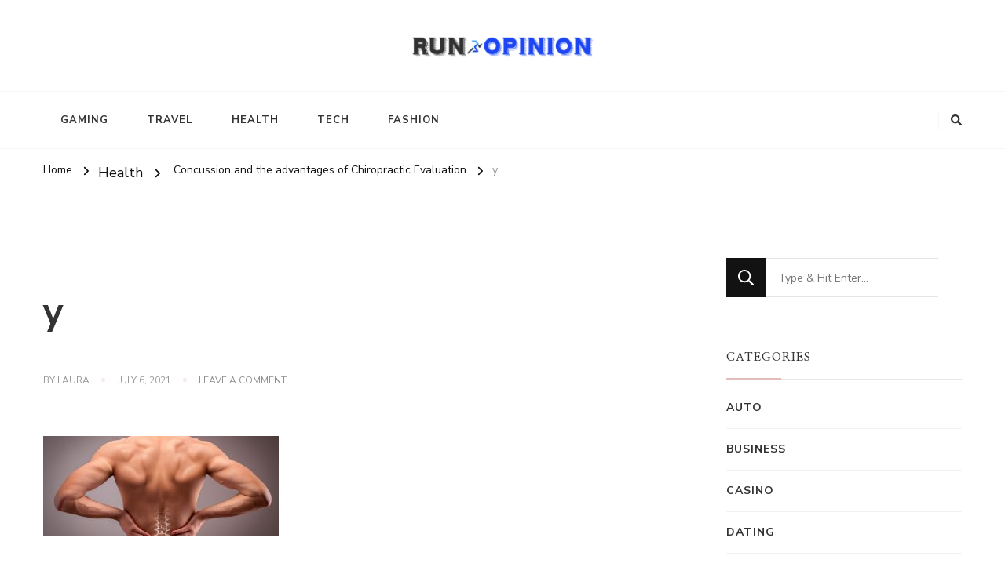

--- FILE ---
content_type: text/html; charset=UTF-8
request_url: https://www.runopinion.com/concussion-and-the-advantages-of-chiropractic-evaluation/y-12/
body_size: 12709
content:
    <!DOCTYPE html>
    <html lang="en-US">
    <head itemscope itemtype="http://schema.org/WebSite">
	    <meta charset="UTF-8">
    <meta name="viewport" content="width=device-width, initial-scale=1">
    <link rel="profile" href="http://gmpg.org/xfn/11">
    <title>y &#8211; Run Opinion</title>
<meta name='robots' content='max-image-preview:large' />
<link rel='dns-prefetch' href='//fonts.googleapis.com' />
<link rel="alternate" type="application/rss+xml" title="Run Opinion &raquo; Feed" href="https://www.runopinion.com/feed/" />
<link rel="alternate" type="application/rss+xml" title="Run Opinion &raquo; Comments Feed" href="https://www.runopinion.com/comments/feed/" />
<link rel="alternate" type="application/rss+xml" title="Run Opinion &raquo; y Comments Feed" href="https://www.runopinion.com/concussion-and-the-advantages-of-chiropractic-evaluation/y-12/feed/" />
<link rel="alternate" title="oEmbed (JSON)" type="application/json+oembed" href="https://www.runopinion.com/wp-json/oembed/1.0/embed?url=https%3A%2F%2Fwww.runopinion.com%2Fconcussion-and-the-advantages-of-chiropractic-evaluation%2Fy-12%2F" />
<link rel="alternate" title="oEmbed (XML)" type="text/xml+oembed" href="https://www.runopinion.com/wp-json/oembed/1.0/embed?url=https%3A%2F%2Fwww.runopinion.com%2Fconcussion-and-the-advantages-of-chiropractic-evaluation%2Fy-12%2F&#038;format=xml" />
<style id='wp-img-auto-sizes-contain-inline-css' type='text/css'>
img:is([sizes=auto i],[sizes^="auto," i]){contain-intrinsic-size:3000px 1500px}
/*# sourceURL=wp-img-auto-sizes-contain-inline-css */
</style>
<style id='wp-emoji-styles-inline-css' type='text/css'>

	img.wp-smiley, img.emoji {
		display: inline !important;
		border: none !important;
		box-shadow: none !important;
		height: 1em !important;
		width: 1em !important;
		margin: 0 0.07em !important;
		vertical-align: -0.1em !important;
		background: none !important;
		padding: 0 !important;
	}
/*# sourceURL=wp-emoji-styles-inline-css */
</style>
<style id='wp-block-library-inline-css' type='text/css'>
:root{--wp-block-synced-color:#7a00df;--wp-block-synced-color--rgb:122,0,223;--wp-bound-block-color:var(--wp-block-synced-color);--wp-editor-canvas-background:#ddd;--wp-admin-theme-color:#007cba;--wp-admin-theme-color--rgb:0,124,186;--wp-admin-theme-color-darker-10:#006ba1;--wp-admin-theme-color-darker-10--rgb:0,107,160.5;--wp-admin-theme-color-darker-20:#005a87;--wp-admin-theme-color-darker-20--rgb:0,90,135;--wp-admin-border-width-focus:2px}@media (min-resolution:192dpi){:root{--wp-admin-border-width-focus:1.5px}}.wp-element-button{cursor:pointer}:root .has-very-light-gray-background-color{background-color:#eee}:root .has-very-dark-gray-background-color{background-color:#313131}:root .has-very-light-gray-color{color:#eee}:root .has-very-dark-gray-color{color:#313131}:root .has-vivid-green-cyan-to-vivid-cyan-blue-gradient-background{background:linear-gradient(135deg,#00d084,#0693e3)}:root .has-purple-crush-gradient-background{background:linear-gradient(135deg,#34e2e4,#4721fb 50%,#ab1dfe)}:root .has-hazy-dawn-gradient-background{background:linear-gradient(135deg,#faaca8,#dad0ec)}:root .has-subdued-olive-gradient-background{background:linear-gradient(135deg,#fafae1,#67a671)}:root .has-atomic-cream-gradient-background{background:linear-gradient(135deg,#fdd79a,#004a59)}:root .has-nightshade-gradient-background{background:linear-gradient(135deg,#330968,#31cdcf)}:root .has-midnight-gradient-background{background:linear-gradient(135deg,#020381,#2874fc)}:root{--wp--preset--font-size--normal:16px;--wp--preset--font-size--huge:42px}.has-regular-font-size{font-size:1em}.has-larger-font-size{font-size:2.625em}.has-normal-font-size{font-size:var(--wp--preset--font-size--normal)}.has-huge-font-size{font-size:var(--wp--preset--font-size--huge)}.has-text-align-center{text-align:center}.has-text-align-left{text-align:left}.has-text-align-right{text-align:right}.has-fit-text{white-space:nowrap!important}#end-resizable-editor-section{display:none}.aligncenter{clear:both}.items-justified-left{justify-content:flex-start}.items-justified-center{justify-content:center}.items-justified-right{justify-content:flex-end}.items-justified-space-between{justify-content:space-between}.screen-reader-text{border:0;clip-path:inset(50%);height:1px;margin:-1px;overflow:hidden;padding:0;position:absolute;width:1px;word-wrap:normal!important}.screen-reader-text:focus{background-color:#ddd;clip-path:none;color:#444;display:block;font-size:1em;height:auto;left:5px;line-height:normal;padding:15px 23px 14px;text-decoration:none;top:5px;width:auto;z-index:100000}html :where(.has-border-color){border-style:solid}html :where([style*=border-top-color]){border-top-style:solid}html :where([style*=border-right-color]){border-right-style:solid}html :where([style*=border-bottom-color]){border-bottom-style:solid}html :where([style*=border-left-color]){border-left-style:solid}html :where([style*=border-width]){border-style:solid}html :where([style*=border-top-width]){border-top-style:solid}html :where([style*=border-right-width]){border-right-style:solid}html :where([style*=border-bottom-width]){border-bottom-style:solid}html :where([style*=border-left-width]){border-left-style:solid}html :where(img[class*=wp-image-]){height:auto;max-width:100%}:where(figure){margin:0 0 1em}html :where(.is-position-sticky){--wp-admin--admin-bar--position-offset:var(--wp-admin--admin-bar--height,0px)}@media screen and (max-width:600px){html :where(.is-position-sticky){--wp-admin--admin-bar--position-offset:0px}}

/*# sourceURL=wp-block-library-inline-css */
</style><style id='global-styles-inline-css' type='text/css'>
:root{--wp--preset--aspect-ratio--square: 1;--wp--preset--aspect-ratio--4-3: 4/3;--wp--preset--aspect-ratio--3-4: 3/4;--wp--preset--aspect-ratio--3-2: 3/2;--wp--preset--aspect-ratio--2-3: 2/3;--wp--preset--aspect-ratio--16-9: 16/9;--wp--preset--aspect-ratio--9-16: 9/16;--wp--preset--color--black: #000000;--wp--preset--color--cyan-bluish-gray: #abb8c3;--wp--preset--color--white: #ffffff;--wp--preset--color--pale-pink: #f78da7;--wp--preset--color--vivid-red: #cf2e2e;--wp--preset--color--luminous-vivid-orange: #ff6900;--wp--preset--color--luminous-vivid-amber: #fcb900;--wp--preset--color--light-green-cyan: #7bdcb5;--wp--preset--color--vivid-green-cyan: #00d084;--wp--preset--color--pale-cyan-blue: #8ed1fc;--wp--preset--color--vivid-cyan-blue: #0693e3;--wp--preset--color--vivid-purple: #9b51e0;--wp--preset--gradient--vivid-cyan-blue-to-vivid-purple: linear-gradient(135deg,rgb(6,147,227) 0%,rgb(155,81,224) 100%);--wp--preset--gradient--light-green-cyan-to-vivid-green-cyan: linear-gradient(135deg,rgb(122,220,180) 0%,rgb(0,208,130) 100%);--wp--preset--gradient--luminous-vivid-amber-to-luminous-vivid-orange: linear-gradient(135deg,rgb(252,185,0) 0%,rgb(255,105,0) 100%);--wp--preset--gradient--luminous-vivid-orange-to-vivid-red: linear-gradient(135deg,rgb(255,105,0) 0%,rgb(207,46,46) 100%);--wp--preset--gradient--very-light-gray-to-cyan-bluish-gray: linear-gradient(135deg,rgb(238,238,238) 0%,rgb(169,184,195) 100%);--wp--preset--gradient--cool-to-warm-spectrum: linear-gradient(135deg,rgb(74,234,220) 0%,rgb(151,120,209) 20%,rgb(207,42,186) 40%,rgb(238,44,130) 60%,rgb(251,105,98) 80%,rgb(254,248,76) 100%);--wp--preset--gradient--blush-light-purple: linear-gradient(135deg,rgb(255,206,236) 0%,rgb(152,150,240) 100%);--wp--preset--gradient--blush-bordeaux: linear-gradient(135deg,rgb(254,205,165) 0%,rgb(254,45,45) 50%,rgb(107,0,62) 100%);--wp--preset--gradient--luminous-dusk: linear-gradient(135deg,rgb(255,203,112) 0%,rgb(199,81,192) 50%,rgb(65,88,208) 100%);--wp--preset--gradient--pale-ocean: linear-gradient(135deg,rgb(255,245,203) 0%,rgb(182,227,212) 50%,rgb(51,167,181) 100%);--wp--preset--gradient--electric-grass: linear-gradient(135deg,rgb(202,248,128) 0%,rgb(113,206,126) 100%);--wp--preset--gradient--midnight: linear-gradient(135deg,rgb(2,3,129) 0%,rgb(40,116,252) 100%);--wp--preset--font-size--small: 13px;--wp--preset--font-size--medium: 20px;--wp--preset--font-size--large: 36px;--wp--preset--font-size--x-large: 42px;--wp--preset--spacing--20: 0.44rem;--wp--preset--spacing--30: 0.67rem;--wp--preset--spacing--40: 1rem;--wp--preset--spacing--50: 1.5rem;--wp--preset--spacing--60: 2.25rem;--wp--preset--spacing--70: 3.38rem;--wp--preset--spacing--80: 5.06rem;--wp--preset--shadow--natural: 6px 6px 9px rgba(0, 0, 0, 0.2);--wp--preset--shadow--deep: 12px 12px 50px rgba(0, 0, 0, 0.4);--wp--preset--shadow--sharp: 6px 6px 0px rgba(0, 0, 0, 0.2);--wp--preset--shadow--outlined: 6px 6px 0px -3px rgb(255, 255, 255), 6px 6px rgb(0, 0, 0);--wp--preset--shadow--crisp: 6px 6px 0px rgb(0, 0, 0);}:where(.is-layout-flex){gap: 0.5em;}:where(.is-layout-grid){gap: 0.5em;}body .is-layout-flex{display: flex;}.is-layout-flex{flex-wrap: wrap;align-items: center;}.is-layout-flex > :is(*, div){margin: 0;}body .is-layout-grid{display: grid;}.is-layout-grid > :is(*, div){margin: 0;}:where(.wp-block-columns.is-layout-flex){gap: 2em;}:where(.wp-block-columns.is-layout-grid){gap: 2em;}:where(.wp-block-post-template.is-layout-flex){gap: 1.25em;}:where(.wp-block-post-template.is-layout-grid){gap: 1.25em;}.has-black-color{color: var(--wp--preset--color--black) !important;}.has-cyan-bluish-gray-color{color: var(--wp--preset--color--cyan-bluish-gray) !important;}.has-white-color{color: var(--wp--preset--color--white) !important;}.has-pale-pink-color{color: var(--wp--preset--color--pale-pink) !important;}.has-vivid-red-color{color: var(--wp--preset--color--vivid-red) !important;}.has-luminous-vivid-orange-color{color: var(--wp--preset--color--luminous-vivid-orange) !important;}.has-luminous-vivid-amber-color{color: var(--wp--preset--color--luminous-vivid-amber) !important;}.has-light-green-cyan-color{color: var(--wp--preset--color--light-green-cyan) !important;}.has-vivid-green-cyan-color{color: var(--wp--preset--color--vivid-green-cyan) !important;}.has-pale-cyan-blue-color{color: var(--wp--preset--color--pale-cyan-blue) !important;}.has-vivid-cyan-blue-color{color: var(--wp--preset--color--vivid-cyan-blue) !important;}.has-vivid-purple-color{color: var(--wp--preset--color--vivid-purple) !important;}.has-black-background-color{background-color: var(--wp--preset--color--black) !important;}.has-cyan-bluish-gray-background-color{background-color: var(--wp--preset--color--cyan-bluish-gray) !important;}.has-white-background-color{background-color: var(--wp--preset--color--white) !important;}.has-pale-pink-background-color{background-color: var(--wp--preset--color--pale-pink) !important;}.has-vivid-red-background-color{background-color: var(--wp--preset--color--vivid-red) !important;}.has-luminous-vivid-orange-background-color{background-color: var(--wp--preset--color--luminous-vivid-orange) !important;}.has-luminous-vivid-amber-background-color{background-color: var(--wp--preset--color--luminous-vivid-amber) !important;}.has-light-green-cyan-background-color{background-color: var(--wp--preset--color--light-green-cyan) !important;}.has-vivid-green-cyan-background-color{background-color: var(--wp--preset--color--vivid-green-cyan) !important;}.has-pale-cyan-blue-background-color{background-color: var(--wp--preset--color--pale-cyan-blue) !important;}.has-vivid-cyan-blue-background-color{background-color: var(--wp--preset--color--vivid-cyan-blue) !important;}.has-vivid-purple-background-color{background-color: var(--wp--preset--color--vivid-purple) !important;}.has-black-border-color{border-color: var(--wp--preset--color--black) !important;}.has-cyan-bluish-gray-border-color{border-color: var(--wp--preset--color--cyan-bluish-gray) !important;}.has-white-border-color{border-color: var(--wp--preset--color--white) !important;}.has-pale-pink-border-color{border-color: var(--wp--preset--color--pale-pink) !important;}.has-vivid-red-border-color{border-color: var(--wp--preset--color--vivid-red) !important;}.has-luminous-vivid-orange-border-color{border-color: var(--wp--preset--color--luminous-vivid-orange) !important;}.has-luminous-vivid-amber-border-color{border-color: var(--wp--preset--color--luminous-vivid-amber) !important;}.has-light-green-cyan-border-color{border-color: var(--wp--preset--color--light-green-cyan) !important;}.has-vivid-green-cyan-border-color{border-color: var(--wp--preset--color--vivid-green-cyan) !important;}.has-pale-cyan-blue-border-color{border-color: var(--wp--preset--color--pale-cyan-blue) !important;}.has-vivid-cyan-blue-border-color{border-color: var(--wp--preset--color--vivid-cyan-blue) !important;}.has-vivid-purple-border-color{border-color: var(--wp--preset--color--vivid-purple) !important;}.has-vivid-cyan-blue-to-vivid-purple-gradient-background{background: var(--wp--preset--gradient--vivid-cyan-blue-to-vivid-purple) !important;}.has-light-green-cyan-to-vivid-green-cyan-gradient-background{background: var(--wp--preset--gradient--light-green-cyan-to-vivid-green-cyan) !important;}.has-luminous-vivid-amber-to-luminous-vivid-orange-gradient-background{background: var(--wp--preset--gradient--luminous-vivid-amber-to-luminous-vivid-orange) !important;}.has-luminous-vivid-orange-to-vivid-red-gradient-background{background: var(--wp--preset--gradient--luminous-vivid-orange-to-vivid-red) !important;}.has-very-light-gray-to-cyan-bluish-gray-gradient-background{background: var(--wp--preset--gradient--very-light-gray-to-cyan-bluish-gray) !important;}.has-cool-to-warm-spectrum-gradient-background{background: var(--wp--preset--gradient--cool-to-warm-spectrum) !important;}.has-blush-light-purple-gradient-background{background: var(--wp--preset--gradient--blush-light-purple) !important;}.has-blush-bordeaux-gradient-background{background: var(--wp--preset--gradient--blush-bordeaux) !important;}.has-luminous-dusk-gradient-background{background: var(--wp--preset--gradient--luminous-dusk) !important;}.has-pale-ocean-gradient-background{background: var(--wp--preset--gradient--pale-ocean) !important;}.has-electric-grass-gradient-background{background: var(--wp--preset--gradient--electric-grass) !important;}.has-midnight-gradient-background{background: var(--wp--preset--gradient--midnight) !important;}.has-small-font-size{font-size: var(--wp--preset--font-size--small) !important;}.has-medium-font-size{font-size: var(--wp--preset--font-size--medium) !important;}.has-large-font-size{font-size: var(--wp--preset--font-size--large) !important;}.has-x-large-font-size{font-size: var(--wp--preset--font-size--x-large) !important;}
/*# sourceURL=global-styles-inline-css */
</style>

<style id='classic-theme-styles-inline-css' type='text/css'>
/*! This file is auto-generated */
.wp-block-button__link{color:#fff;background-color:#32373c;border-radius:9999px;box-shadow:none;text-decoration:none;padding:calc(.667em + 2px) calc(1.333em + 2px);font-size:1.125em}.wp-block-file__button{background:#32373c;color:#fff;text-decoration:none}
/*# sourceURL=/wp-includes/css/classic-themes.min.css */
</style>
<link rel='stylesheet' id='owl-carousel-css' href='https://www.runopinion.com/wp-content/themes/chic-lite/css/owl.carousel.min.css?ver=2.3.4' type='text/css' media='all' />
<link rel='stylesheet' id='animate-css' href='https://www.runopinion.com/wp-content/themes/chic-lite/css/animate.min.css?ver=3.5.2' type='text/css' media='all' />
<link rel='stylesheet' id='perfect-scrollbar-css' href='https://www.runopinion.com/wp-content/themes/chic-lite/css/perfect-scrollbar.min.css?ver=1.3.0' type='text/css' media='all' />
<link rel='stylesheet' id='chic-lite-google-fonts-css' href='https://fonts.googleapis.com/css?family=Nunito+Sans%3A200%2C300%2Cregular%2C500%2C600%2C700%2C800%2C900%2C200italic%2C300italic%2Citalic%2C500italic%2C600italic%2C700italic%2C800italic%2C900italic%7CNanum+Myeongjo%3Aregular%2C700%2C800%7CNanum+Myeongjo%3Aregular' type='text/css' media='all' />
<link rel='stylesheet' id='chic-lite-css' href='https://www.runopinion.com/wp-content/themes/chic-lite/style.css?ver=1.1.7' type='text/css' media='all' />
<link rel='stylesheet' id='chic-lite-gutenberg-css' href='https://www.runopinion.com/wp-content/themes/chic-lite/css/gutenberg.min.css?ver=1.1.7' type='text/css' media='all' />
<script type="text/javascript" src="https://www.runopinion.com/wp-includes/js/jquery/jquery.min.js?ver=3.7.1" id="jquery-core-js"></script>
<script type="text/javascript" src="https://www.runopinion.com/wp-includes/js/jquery/jquery-migrate.min.js?ver=3.4.1" id="jquery-migrate-js"></script>
<link rel="https://api.w.org/" href="https://www.runopinion.com/wp-json/" /><link rel="alternate" title="JSON" type="application/json" href="https://www.runopinion.com/wp-json/wp/v2/media/49" /><link rel="EditURI" type="application/rsd+xml" title="RSD" href="https://www.runopinion.com/xmlrpc.php?rsd" />
<meta name="generator" content="WordPress 6.9" />
<link rel="canonical" href="https://www.runopinion.com/concussion-and-the-advantages-of-chiropractic-evaluation/y-12/" />
<link rel='shortlink' href='https://www.runopinion.com/?p=49' />
		<!-- Custom Logo: hide header text -->
		<style id="custom-logo-css" type="text/css">
			.site-title, .site-description {
				position: absolute;
				clip-path: inset(50%);
			}
		</style>
		<link rel="icon" href="https://www.runopinion.com/wp-content/uploads/2021/08/Run-Opinion-F-150x150.png" sizes="32x32" />
<link rel="icon" href="https://www.runopinion.com/wp-content/uploads/2021/08/Run-Opinion-F.png" sizes="192x192" />
<link rel="apple-touch-icon" href="https://www.runopinion.com/wp-content/uploads/2021/08/Run-Opinion-F.png" />
<meta name="msapplication-TileImage" content="https://www.runopinion.com/wp-content/uploads/2021/08/Run-Opinion-F.png" />
<style type='text/css' media='all'>     
    .content-newsletter .blossomthemes-email-newsletter-wrapper.bg-img:after,
    .widget_blossomthemes_email_newsletter_widget .blossomthemes-email-newsletter-wrapper:after{
        background: rgba(225, 189, 189, 0.8);    }
    
    /*Typography*/

    body,
    button,
    input,
    select,
    optgroup,
    textarea{
        font-family : Nunito Sans;
        font-size   : 18px;        
    }

    :root {
	    --primary-font: Nunito Sans;
	    --secondary-font: Nanum Myeongjo;
	    --primary-color: #e1bdbd;
	    --primary-color-rgb: 225, 189, 189;
	}
    
    .site-branding .site-title-wrap .site-title{
        font-size   : 30px;
        font-family : Nanum Myeongjo;
        font-weight : 400;
        font-style  : normal;
    }
    
    .custom-logo-link img{
	    width: 250px;
	    max-width: 100%;
	}

    .comment-body .reply .comment-reply-link:hover:before {
		background-image: url('data:image/svg+xml; utf-8, <svg xmlns="http://www.w3.org/2000/svg" width="18" height="15" viewBox="0 0 18 15"><path d="M934,147.2a11.941,11.941,0,0,1,7.5,3.7,16.063,16.063,0,0,1,3.5,7.3c-2.4-3.4-6.1-5.1-11-5.1v4.1l-7-7,7-7Z" transform="translate(-927 -143.2)" fill="%23e1bdbd"/></svg>');
	}

	.site-header.style-five .header-mid .search-form .search-submit:hover {
		background-image: url('data:image/svg+xml; utf-8, <svg xmlns="http://www.w3.org/2000/svg" viewBox="0 0 512 512"><path fill="%23e1bdbd" d="M508.5 468.9L387.1 347.5c-2.3-2.3-5.3-3.5-8.5-3.5h-13.2c31.5-36.5 50.6-84 50.6-136C416 93.1 322.9 0 208 0S0 93.1 0 208s93.1 208 208 208c52 0 99.5-19.1 136-50.6v13.2c0 3.2 1.3 6.2 3.5 8.5l121.4 121.4c4.7 4.7 12.3 4.7 17 0l22.6-22.6c4.7-4.7 4.7-12.3 0-17zM208 368c-88.4 0-160-71.6-160-160S119.6 48 208 48s160 71.6 160 160-71.6 160-160 160z"></path></svg>');
	}

	.site-header.style-seven .header-bottom .search-form .search-submit:hover {
		background-image: url('data:image/svg+xml; utf-8, <svg xmlns="http://www.w3.org/2000/svg" viewBox="0 0 512 512"><path fill="%23e1bdbd" d="M508.5 468.9L387.1 347.5c-2.3-2.3-5.3-3.5-8.5-3.5h-13.2c31.5-36.5 50.6-84 50.6-136C416 93.1 322.9 0 208 0S0 93.1 0 208s93.1 208 208 208c52 0 99.5-19.1 136-50.6v13.2c0 3.2 1.3 6.2 3.5 8.5l121.4 121.4c4.7 4.7 12.3 4.7 17 0l22.6-22.6c4.7-4.7 4.7-12.3 0-17zM208 368c-88.4 0-160-71.6-160-160S119.6 48 208 48s160 71.6 160 160-71.6 160-160 160z"></path></svg>');
	}

	.site-header.style-fourteen .search-form .search-submit:hover {
		background-image: url('data:image/svg+xml; utf-8, <svg xmlns="http://www.w3.org/2000/svg" viewBox="0 0 512 512"><path fill="%23e1bdbd" d="M508.5 468.9L387.1 347.5c-2.3-2.3-5.3-3.5-8.5-3.5h-13.2c31.5-36.5 50.6-84 50.6-136C416 93.1 322.9 0 208 0S0 93.1 0 208s93.1 208 208 208c52 0 99.5-19.1 136-50.6v13.2c0 3.2 1.3 6.2 3.5 8.5l121.4 121.4c4.7 4.7 12.3 4.7 17 0l22.6-22.6c4.7-4.7 4.7-12.3 0-17zM208 368c-88.4 0-160-71.6-160-160S119.6 48 208 48s160 71.6 160 160-71.6 160-160 160z"></path></svg>');
	}

	.search-results .content-area > .page-header .search-submit:hover {
		background-image: url('data:image/svg+xml; utf-8, <svg xmlns="http://www.w3.org/2000/svg" viewBox="0 0 512 512"><path fill="%23e1bdbd" d="M508.5 468.9L387.1 347.5c-2.3-2.3-5.3-3.5-8.5-3.5h-13.2c31.5-36.5 50.6-84 50.6-136C416 93.1 322.9 0 208 0S0 93.1 0 208s93.1 208 208 208c52 0 99.5-19.1 136-50.6v13.2c0 3.2 1.3 6.2 3.5 8.5l121.4 121.4c4.7 4.7 12.3 4.7 17 0l22.6-22.6c4.7-4.7 4.7-12.3 0-17zM208 368c-88.4 0-160-71.6-160-160S119.6 48 208 48s160 71.6 160 160-71.6 160-160 160z"></path></svg>');
	}
    .main-navigation ul li.menu-item-has-children > a::after {
        background-image: url('data:image/svg+xml; utf-8, <svg xmlns="http://www.w3.org/2000/svg" viewBox="0 0 448 512"> <path fill="%23e1bdbd" d="M207.029 381.476L12.686 187.132c-9.373-9.373-9.373-24.569 0-33.941l22.667-22.667c9.357-9.357 24.522-9.375 33.901-.04L224 284.505l154.745-154.021c9.379-9.335 24.544-9.317 33.901.04l22.667 22.667c9.373 9.373 9.373 24.569 0 33.941L240.971 381.476c-9.373 9.372-24.569 9.372-33.942 0z"></path></svg>');
    }


    </style></head>

<body class="attachment wp-singular attachment-template-default single single-attachment postid-49 attachmentid-49 attachment-jpeg wp-custom-logo wp-embed-responsive wp-theme-chic-lite rightsidebar" itemscope itemtype="http://schema.org/WebPage">

    <div id="page" class="site">
        <a class="skip-link" href="#content">Skip to Content</a>
        <header id="masthead" class="site-header style-two" itemscope itemtype="http://schema.org/WPHeader">
        <div class="header-mid">
            <div class="container">
                        <div class="site-branding" itemscope itemtype="http://schema.org/Organization">  
            <div class="site-logo">
                <a href="https://www.runopinion.com/" class="custom-logo-link" rel="home"><img width="267" height="60" src="https://www.runopinion.com/wp-content/uploads/2021/08/cropped-Run-Opinion-e1628327889734.png" class="custom-logo" alt="Run Opinion" decoding="async" /></a>            </div>

            <div class="site-title-wrap">                    <p class="site-title" itemprop="name"><a href="https://www.runopinion.com/" rel="home" itemprop="url">Run Opinion</a></p>
                                    <p class="site-description" itemprop="description">General Blog</p>
                </div>        </div>    
                </div>
        </div><!-- .header-mid -->
        <div class="header-bottom">
            <div class="container">         
                                	<nav id="site-navigation" class="main-navigation" itemscope itemtype="http://schema.org/SiteNavigationElement">
                    <button class="toggle-btn" data-toggle-target=".main-menu-modal" data-toggle-body-class="showing-main-menu-modal" aria-expanded="false" data-set-focus=".close-main-nav-toggle">
                <span class="toggle-bar"></span>
                <span class="toggle-bar"></span>
                <span class="toggle-bar"></span>
            </button>
            <div class="primary-menu-list main-menu-modal cover-modal" data-modal-target-string=".main-menu-modal">
                <button class="close close-main-nav-toggle" data-toggle-target=".main-menu-modal" data-toggle-body-class="showing-main-menu-modal" aria-expanded="false" data-set-focus=".main-menu-modal"></button>
                <div class="mobile-menu" aria-label="Mobile">
        <div class="menu-home-container"><ul id="primary-menu" class="nav-menu main-menu-modal"><li id="menu-item-75" class="menu-item menu-item-type-taxonomy menu-item-object-category menu-item-75"><a href="https://www.runopinion.com/category/gaming/">Gaming</a></li>
<li id="menu-item-76" class="menu-item menu-item-type-taxonomy menu-item-object-category menu-item-76"><a href="https://www.runopinion.com/category/travel/">Travel</a></li>
<li id="menu-item-77" class="menu-item menu-item-type-taxonomy menu-item-object-category menu-item-77"><a href="https://www.runopinion.com/category/health/">Health</a></li>
<li id="menu-item-78" class="menu-item menu-item-type-taxonomy menu-item-object-category menu-item-78"><a href="https://www.runopinion.com/category/tech/">Tech</a></li>
<li id="menu-item-79" class="menu-item menu-item-type-taxonomy menu-item-object-category menu-item-79"><a href="https://www.runopinion.com/category/fashion/">Fashion</a></li>
</ul></div>                </div>
            </div>
        	</nav><!-- #site-navigation -->
                    <div class="right">
                    <div class="header-social">
                                            </div><!-- .header-social -->
                            <div class="header-search">
            <button class="search-toggle" data-toggle-target=".search-modal" data-toggle-body-class="showing-search-modal" data-set-focus=".search-modal .search-field" aria-expanded="false">
                <i class="fas fa-search"></i>
            </button>
            <div id="formModal" class="modal modal-content search-modal cover-modal" data-modal-target-string=".search-modal">
                <form role="search" method="get" class="search-form" action="https://www.runopinion.com/">
                    <label>
                        <span class="screen-reader-text">Looking for Something?
                        </span>
                        <input type="search" class="search-field" placeholder="Type &amp; Hit Enter&hellip;" value="" name="s" />
                    </label>                
                    <input type="submit" id="submit-field" class="search-submit" value="Search" />
                </form>                <button type="button" class="close" data-toggle-target=".search-modal" data-toggle-body-class="showing-search-modal" aria-expanded="false" data-set-focus=".search-modal"></button>
            </div>
        </div><!-- .header-search -->
                    </div><!-- .right -->
            </div>
        </div><!-- .header-bottom -->
    </header>
            <div class="top-bar">
    		<div class="container">
            <div class="breadcrumb-wrapper">
                <div id="crumbs" itemscope itemtype="http://schema.org/BreadcrumbList"> 
                    <span itemprop="itemListElement" itemscope itemtype="http://schema.org/ListItem">
                        <a itemprop="item" href="https://www.runopinion.com"><span itemprop="name">Home</span></a>
                        <meta itemprop="position" content="1" />
                        <span class="separator"><i class="fa fa-angle-right"></i></span>
                    </span><a href="https://www.runopinion.com/category/health/">Health</a> <span class="separator"><i class="fa fa-angle-right"></i></span> <span itemprop="itemListElement" itemscope itemtype="http://schema.org/ListItem"><a href="https://www.runopinion.com/concussion-and-the-advantages-of-chiropractic-evaluation/" itemprop="item"><span itemprop="name">Concussion and the advantages of Chiropractic Evaluation<span></a><meta itemprop="position" content="2" /> <span class="separator"><i class="fa fa-angle-right"></i></span></span><span class="current" itemprop="itemListElement" itemscope itemtype="http://schema.org/ListItem"><a itemprop="item" href="https://www.runopinion.com/concussion-and-the-advantages-of-chiropractic-evaluation/y-12/"><span itemprop="name">y</span></a><meta itemprop="position" content="2" /></span></div></div><!-- .breadcrumb-wrapper -->    		</div>
    	</div>   
        <div id="content" class="site-content">    <div class="container">
            <div id="primary" class="content-area">	
    	<main id="main" class="site-main">

    	
<article id="post-49" class="post-49 attachment type-attachment status-inherit hentry latest_post sticky-meta">
    
	    <header class="entry-header">

        <div class="container">
            
            <h1 class="entry-title">y</h1>        
            
            <div class="entry-meta">
                <span class="byline" itemprop="author" itemscope itemtype="https://schema.org/Person">by <span itemprop="name"><a class="url fn n" href="https://www.runopinion.com/author/admin/" itemprop="url">Laura</a></span></span><span class="posted-on"> <a href="https://www.runopinion.com/concussion-and-the-advantages-of-chiropractic-evaluation/y-12/" rel="bookmark"><time class="entry-date published updated" datetime="2021-07-06T15:23:05+00:00" itemprop="datePublished">July 6, 2021</time><time class="updated" datetime="2021-07-06T15:23:05+00:00" itemprop="dateModified">July 6, 2021</time></a></span><span class="comments"><a href="https://www.runopinion.com/concussion-and-the-advantages-of-chiropractic-evaluation/y-12/#respond">Leave a Comment<span class="screen-reader-text"> on y</span></a></span>            </div>
        </div>
    </header> <!-- .page-header -->

    <div class="content-wrap"><div class="entry-content" itemprop="text"><p class="attachment"><a href='https://www.runopinion.com/wp-content/uploads/2021/07/y-11.jpg'><img decoding="async" width="300" height="127" src="https://www.runopinion.com/wp-content/uploads/2021/07/y-11-300x127.jpg" class="attachment-medium size-medium" alt="" srcset="https://www.runopinion.com/wp-content/uploads/2021/07/y-11-300x127.jpg 300w, https://www.runopinion.com/wp-content/uploads/2021/07/y-11-768x325.jpg 768w, https://www.runopinion.com/wp-content/uploads/2021/07/y-11.jpg 1000w" sizes="(max-width: 300px) 100vw, 300px" /></a></p>
</div><div class="entry-footer"></div></div></article><!-- #post-49 -->
    	</main><!-- #main -->
        
            
        <div class="additional-post">
    		<h3 class="post-title">You may also like...</h3>            <div class="article-wrap">
    			                    <article class="post">
                        <header class="entry-header">
                            <div class="entry-meta"><span class="posted-on">Updated on  <a href="https://www.runopinion.com/from-concept-to-completion-navigating-your-kitchen-remodel-with-expert-contractors/" rel="bookmark"><time class="entry-date published updated" datetime="2023-12-28T16:28:57+00:00" itemprop="dateModified">December 28, 2023</time><time class="updated" datetime="2023-12-22T16:23:40+00:00" itemprop="datePublished">December 22, 2023</time></a></span></div><h4 class="entry-title"><a href="https://www.runopinion.com/from-concept-to-completion-navigating-your-kitchen-remodel-with-expert-contractors/" rel="bookmark">From Concept to Completion: Navigating Your Kitchen Remodel with Expert Contractors</a></h4>                        </header>
                        
                        <figure class="post-thumbnail">
                            <a href="https://www.runopinion.com/from-concept-to-completion-navigating-your-kitchen-remodel-with-expert-contractors/">
                                <img width="420" height="280" src="https://www.runopinion.com/wp-content/uploads/2023/12/From-Concept-to-Completion-Navigating-Your-Kitchen-Remodel-with-Expert-Contractors-420x280.jpg" class="attachment-chic-lite-blog size-chic-lite-blog wp-post-image" alt="" itemprop="image" decoding="async" loading="lazy" srcset="https://www.runopinion.com/wp-content/uploads/2023/12/From-Concept-to-Completion-Navigating-Your-Kitchen-Remodel-with-Expert-Contractors-420x280.jpg 420w, https://www.runopinion.com/wp-content/uploads/2023/12/From-Concept-to-Completion-Navigating-Your-Kitchen-Remodel-with-Expert-Contractors-300x200.jpg 300w, https://www.runopinion.com/wp-content/uploads/2023/12/From-Concept-to-Completion-Navigating-Your-Kitchen-Remodel-with-Expert-Contractors-1024x683.jpg 1024w, https://www.runopinion.com/wp-content/uploads/2023/12/From-Concept-to-Completion-Navigating-Your-Kitchen-Remodel-with-Expert-Contractors-768x512.jpg 768w, https://www.runopinion.com/wp-content/uploads/2023/12/From-Concept-to-Completion-Navigating-Your-Kitchen-Remodel-with-Expert-Contractors-1536x1024.jpg 1536w, https://www.runopinion.com/wp-content/uploads/2023/12/From-Concept-to-Completion-Navigating-Your-Kitchen-Remodel-with-Expert-Contractors-2048x1365.jpg 2048w, https://www.runopinion.com/wp-content/uploads/2023/12/From-Concept-to-Completion-Navigating-Your-Kitchen-Remodel-with-Expert-Contractors-90x60.jpg 90w" sizes="auto, (max-width: 420px) 100vw, 420px" />                            </a>
                        </figure>
                    </article>
    			                    <article class="post">
                        <header class="entry-header">
                            <div class="entry-meta"><span class="posted-on"> <a href="https://www.runopinion.com/anything-related-to-pest-control-service/" rel="bookmark"><time class="entry-date published updated" datetime="2022-07-16T15:07:27+00:00" itemprop="datePublished">July 16, 2022</time><time class="updated" datetime="2022-07-16T15:07:27+00:00" itemprop="dateModified">July 16, 2022</time></a></span></div><h4 class="entry-title"><a href="https://www.runopinion.com/anything-related-to-pest-control-service/" rel="bookmark">Anything Related To Pest Control Service</a></h4>                        </header>
                        
                        <figure class="post-thumbnail">
                            <a href="https://www.runopinion.com/anything-related-to-pest-control-service/">
                                <img width="420" height="280" src="https://www.runopinion.com/wp-content/uploads/2022/07/Anything-Related-To-Pest-Control-Service-420x280.jpg" class="attachment-chic-lite-blog size-chic-lite-blog wp-post-image" alt="" itemprop="image" decoding="async" loading="lazy" srcset="https://www.runopinion.com/wp-content/uploads/2022/07/Anything-Related-To-Pest-Control-Service-420x280.jpg 420w, https://www.runopinion.com/wp-content/uploads/2022/07/Anything-Related-To-Pest-Control-Service-300x200.jpg 300w, https://www.runopinion.com/wp-content/uploads/2022/07/Anything-Related-To-Pest-Control-Service-768x511.jpg 768w, https://www.runopinion.com/wp-content/uploads/2022/07/Anything-Related-To-Pest-Control-Service-90x60.jpg 90w, https://www.runopinion.com/wp-content/uploads/2022/07/Anything-Related-To-Pest-Control-Service.jpg 1000w" sizes="auto, (max-width: 420px) 100vw, 420px" />                            </a>
                        </figure>
                    </article>
    			                    <article class="post">
                        <header class="entry-header">
                            <div class="entry-meta"><span class="posted-on"> <a href="https://www.runopinion.com/no-collateral-required-apply-for-small-personal-loans-at-slick-cash-loans/" rel="bookmark"><time class="entry-date published updated" datetime="2022-12-13T20:13:43+00:00" itemprop="datePublished">December 13, 2022</time><time class="updated" datetime="2022-12-13T20:13:43+00:00" itemprop="dateModified">December 13, 2022</time></a></span></div><h4 class="entry-title"><a href="https://www.runopinion.com/no-collateral-required-apply-for-small-personal-loans-at-slick-cash-loans/" rel="bookmark">No Collateral Required, Apply for Small Personal Loans at Slick Cash Loans &#8211;</a></h4>                        </header>
                        
                        <figure class="post-thumbnail">
                            <a href="https://www.runopinion.com/no-collateral-required-apply-for-small-personal-loans-at-slick-cash-loans/">
                                <img width="420" height="280" src="https://www.runopinion.com/wp-content/uploads/2022/12/Paste-11-420x280.jpg" class="attachment-chic-lite-blog size-chic-lite-blog wp-post-image" alt="" itemprop="image" decoding="async" loading="lazy" />                            </a>
                        </figure>
                    </article>
    			                    <article class="post">
                        <header class="entry-header">
                            <div class="entry-meta"><span class="posted-on"> <a href="https://www.runopinion.com/try-your-luck-with-the-best-credit-card-for-the-travel/" rel="bookmark"><time class="entry-date published updated" datetime="2021-10-11T13:13:09+00:00" itemprop="datePublished">October 11, 2021</time><time class="updated" datetime="2021-10-11T13:13:09+00:00" itemprop="dateModified">October 11, 2021</time></a></span></div><h4 class="entry-title"><a href="https://www.runopinion.com/try-your-luck-with-the-best-credit-card-for-the-travel/" rel="bookmark">Try Your Luck With the Best Credit Card for The Travel</a></h4>                        </header>
                        
                        <figure class="post-thumbnail">
                            <a href="https://www.runopinion.com/try-your-luck-with-the-best-credit-card-for-the-travel/">
                                <img width="420" height="280" src="https://www.runopinion.com/wp-content/uploads/2021/10/Paste-2-420x280.jpg" class="attachment-chic-lite-blog size-chic-lite-blog wp-post-image" alt="" itemprop="image" decoding="async" loading="lazy" />                            </a>
                        </figure>
                    </article>
    			   
            </div> 		
    	</div>
        <div id="comments" class="comments-area">

		<div id="respond" class="comment-respond">
		<h3 id="reply-title" class="comment-reply-title">Leave a Reply <small><a rel="nofollow" id="cancel-comment-reply-link" href="/concussion-and-the-advantages-of-chiropractic-evaluation/y-12/#respond" style="display:none;">Cancel reply</a></small></h3><p class="must-log-in">You must be <a href="https://www.runopinion.com/wp-login.php?redirect_to=https%3A%2F%2Fwww.runopinion.com%2Fconcussion-and-the-advantages-of-chiropractic-evaluation%2Fy-12%2F">logged in</a> to post a comment.</p>	</div><!-- #respond -->
	
</div><!-- #comments -->
    </div><!-- #primary -->


<aside id="secondary" class="widget-area" role="complementary" itemscope itemtype="http://schema.org/WPSideBar">
	<section id="search-2" class="widget widget_search"><form role="search" method="get" class="search-form" action="https://www.runopinion.com/">
                    <label>
                        <span class="screen-reader-text">Looking for Something?
                        </span>
                        <input type="search" class="search-field" placeholder="Type &amp; Hit Enter&hellip;" value="" name="s" />
                    </label>                
                    <input type="submit" id="submit-field" class="search-submit" value="Search" />
                </form></section><section id="categories-2" class="widget widget_categories"><h2 class="widget-title" itemprop="name">Categories</h2>
			<ul>
					<li class="cat-item cat-item-110"><a href="https://www.runopinion.com/category/auto/">Auto</a>
</li>
	<li class="cat-item cat-item-117"><a href="https://www.runopinion.com/category/business/">Business</a>
</li>
	<li class="cat-item cat-item-152"><a href="https://www.runopinion.com/category/casino/">Casino</a>
</li>
	<li class="cat-item cat-item-182"><a href="https://www.runopinion.com/category/dating/">Dating</a>
</li>
	<li class="cat-item cat-item-116"><a href="https://www.runopinion.com/category/education/">Education</a>
</li>
	<li class="cat-item cat-item-178"><a href="https://www.runopinion.com/category/entertainment/">Entertainment</a>
</li>
	<li class="cat-item cat-item-6"><a href="https://www.runopinion.com/category/fashion/">Fashion</a>
</li>
	<li class="cat-item cat-item-1"><a href="https://www.runopinion.com/category/featured/">Featured</a>
</li>
	<li class="cat-item cat-item-159"><a href="https://www.runopinion.com/category/finance/">Finance</a>
</li>
	<li class="cat-item cat-item-113"><a href="https://www.runopinion.com/category/food/">Food</a>
</li>
	<li class="cat-item cat-item-2"><a href="https://www.runopinion.com/category/gaming/">Gaming</a>
</li>
	<li class="cat-item cat-item-4"><a href="https://www.runopinion.com/category/health/">Health</a>
</li>
	<li class="cat-item cat-item-111"><a href="https://www.runopinion.com/category/home-improvement/">Home improvement</a>
</li>
	<li class="cat-item cat-item-119"><a href="https://www.runopinion.com/category/law/">Law</a>
</li>
	<li class="cat-item cat-item-115"><a href="https://www.runopinion.com/category/lifestyle/">Lifestyle</a>
</li>
	<li class="cat-item cat-item-106"><a href="https://www.runopinion.com/category/online-gaming/">Online Gaming</a>
</li>
	<li class="cat-item cat-item-109"><a href="https://www.runopinion.com/category/pet/">Pet</a>
</li>
	<li class="cat-item cat-item-118"><a href="https://www.runopinion.com/category/relationships/">Relationships</a>
</li>
	<li class="cat-item cat-item-114"><a href="https://www.runopinion.com/category/shopping/">Shopping</a>
</li>
	<li class="cat-item cat-item-112"><a href="https://www.runopinion.com/category/sports/">sports</a>
</li>
	<li class="cat-item cat-item-5"><a href="https://www.runopinion.com/category/tech/">Tech</a>
</li>
	<li class="cat-item cat-item-3"><a href="https://www.runopinion.com/category/travel/">Travel</a>
</li>
			</ul>

			</section><section id="tag_cloud-2" class="widget widget_tag_cloud"><h2 class="widget-title" itemprop="name">Tags</h2><div class="tagcloud"><a href="https://www.runopinion.com/tag/account/" class="tag-cloud-link tag-link-90 tag-link-position-1" style="font-size: 8pt;" aria-label="Account (1 item)">Account</a>
<a href="https://www.runopinion.com/tag/agency/" class="tag-cloud-link tag-link-97 tag-link-position-2" style="font-size: 8pt;" aria-label="agency (1 item)">agency</a>
<a href="https://www.runopinion.com/tag/betgames/" class="tag-cloud-link tag-link-131 tag-link-position-3" style="font-size: 8pt;" aria-label="BetGames (1 item)">BetGames</a>
<a href="https://www.runopinion.com/tag/big-wins/" class="tag-cloud-link tag-link-133 tag-link-position-4" style="font-size: 8pt;" aria-label="Big Wins (1 item)">Big Wins</a>
<a href="https://www.runopinion.com/tag/brand/" class="tag-cloud-link tag-link-10 tag-link-position-5" style="font-size: 22pt;" aria-label="brand (2 items)">brand</a>
<a href="https://www.runopinion.com/tag/brands/" class="tag-cloud-link tag-link-94 tag-link-position-6" style="font-size: 8pt;" aria-label="brands (1 item)">brands</a>
<a href="https://www.runopinion.com/tag/cardiologists/" class="tag-cloud-link tag-link-143 tag-link-position-7" style="font-size: 8pt;" aria-label="Cardiologists (1 item)">Cardiologists</a>
<a href="https://www.runopinion.com/tag/corporation/" class="tag-cloud-link tag-link-92 tag-link-position-8" style="font-size: 8pt;" aria-label="Corporation (1 item)">Corporation</a>
<a href="https://www.runopinion.com/tag/cracked-tooth/" class="tag-cloud-link tag-link-126 tag-link-position-9" style="font-size: 8pt;" aria-label="cracked tooth (1 item)">cracked tooth</a>
<a href="https://www.runopinion.com/tag/custom-pools-austin/" class="tag-cloud-link tag-link-135 tag-link-position-10" style="font-size: 8pt;" aria-label="custom pools Austin (1 item)">custom pools Austin</a>
<a href="https://www.runopinion.com/tag/delta-9-gummies/" class="tag-cloud-link tag-link-172 tag-link-position-11" style="font-size: 8pt;" aria-label="delta-9 gummies (1 item)">delta-9 gummies</a>
<a href="https://www.runopinion.com/tag/delta-8/" class="tag-cloud-link tag-link-138 tag-link-position-12" style="font-size: 8pt;" aria-label="Delta 8 (1 item)">Delta 8</a>
<a href="https://www.runopinion.com/tag/development/" class="tag-cloud-link tag-link-91 tag-link-position-13" style="font-size: 8pt;" aria-label="development (1 item)">development</a>
<a href="https://www.runopinion.com/tag/disposal/" class="tag-cloud-link tag-link-103 tag-link-position-14" style="font-size: 8pt;" aria-label="disposal (1 item)">disposal</a>
<a href="https://www.runopinion.com/tag/easy-betting/" class="tag-cloud-link tag-link-134 tag-link-position-15" style="font-size: 8pt;" aria-label="Easy Betting (1 item)">Easy Betting</a>
<a href="https://www.runopinion.com/tag/gummy-texture/" class="tag-cloud-link tag-link-173 tag-link-position-16" style="font-size: 8pt;" aria-label="gummy texture (1 item)">gummy texture</a>
<a href="https://www.runopinion.com/tag/healthy-habits/" class="tag-cloud-link tag-link-141 tag-link-position-17" style="font-size: 8pt;" aria-label="Healthy Habits (1 item)">Healthy Habits</a>
<a href="https://www.runopinion.com/tag/heart-disease/" class="tag-cloud-link tag-link-142 tag-link-position-18" style="font-size: 8pt;" aria-label="heart disease (1 item)">heart disease</a>
<a href="https://www.runopinion.com/tag/injury/" class="tag-cloud-link tag-link-123 tag-link-position-19" style="font-size: 8pt;" aria-label="Injury (1 item)">Injury</a>
<a href="https://www.runopinion.com/tag/intelligence/" class="tag-cloud-link tag-link-93 tag-link-position-20" style="font-size: 8pt;" aria-label="Intelligence (1 item)">Intelligence</a>
<a href="https://www.runopinion.com/tag/kratom-dosage/" class="tag-cloud-link tag-link-140 tag-link-position-21" style="font-size: 8pt;" aria-label="kratom dosage (1 item)">kratom dosage</a>
<a href="https://www.runopinion.com/tag/locations/" class="tag-cloud-link tag-link-101 tag-link-position-22" style="font-size: 8pt;" aria-label="locations (1 item)">locations</a>
<a href="https://www.runopinion.com/tag/market/" class="tag-cloud-link tag-link-100 tag-link-position-23" style="font-size: 8pt;" aria-label="market (1 item)">market</a>
<a href="https://www.runopinion.com/tag/natural-pest-solutions/" class="tag-cloud-link tag-link-129 tag-link-position-24" style="font-size: 8pt;" aria-label="natural pest solutions (1 item)">natural pest solutions</a>
<a href="https://www.runopinion.com/tag/pet-safe-pest-control/" class="tag-cloud-link tag-link-128 tag-link-position-25" style="font-size: 8pt;" aria-label="pet-safe pest control (1 item)">pet-safe pest control</a>
<a href="https://www.runopinion.com/tag/pet-health/" class="tag-cloud-link tag-link-130 tag-link-position-26" style="font-size: 8pt;" aria-label="pet health (1 item)">pet health</a>
<a href="https://www.runopinion.com/tag/pressure/" class="tag-cloud-link tag-link-99 tag-link-position-27" style="font-size: 8pt;" aria-label="pressure (1 item)">pressure</a>
<a href="https://www.runopinion.com/tag/professional-dental/" class="tag-cloud-link tag-link-125 tag-link-position-28" style="font-size: 8pt;" aria-label="Professional Dental (1 item)">Professional Dental</a>
<a href="https://www.runopinion.com/tag/projects/" class="tag-cloud-link tag-link-96 tag-link-position-29" style="font-size: 8pt;" aria-label="projects (1 item)">projects</a>
<a href="https://www.runopinion.com/tag/records/" class="tag-cloud-link tag-link-95 tag-link-position-30" style="font-size: 8pt;" aria-label="records (1 item)">records</a>
<a href="https://www.runopinion.com/tag/red-malay/" class="tag-cloud-link tag-link-139 tag-link-position-31" style="font-size: 8pt;" aria-label="Red Malay (1 item)">Red Malay</a>
<a href="https://www.runopinion.com/tag/remarkable-cannabinoid/" class="tag-cloud-link tag-link-137 tag-link-position-32" style="font-size: 8pt;" aria-label="remarkable cannabinoid (1 item)">remarkable cannabinoid</a>
<a href="https://www.runopinion.com/tag/repeated-pressure-on-the-teeth/" class="tag-cloud-link tag-link-122 tag-link-position-33" style="font-size: 8pt;" aria-label="repeated pressure on the teeth (1 item)">repeated pressure on the teeth</a>
<a href="https://www.runopinion.com/tag/security/" class="tag-cloud-link tag-link-86 tag-link-position-34" style="font-size: 22pt;" aria-label="security (2 items)">security</a>
<a href="https://www.runopinion.com/tag/sensitivity/" class="tag-cloud-link tag-link-127 tag-link-position-35" style="font-size: 8pt;" aria-label="sensitivity (1 item)">sensitivity</a>
<a href="https://www.runopinion.com/tag/simpler/" class="tag-cloud-link tag-link-102 tag-link-position-36" style="font-size: 8pt;" aria-label="simpler (1 item)">simpler</a>
<a href="https://www.runopinion.com/tag/smaller/" class="tag-cloud-link tag-link-98 tag-link-position-37" style="font-size: 8pt;" aria-label="smaller (1 item)">smaller</a>
<a href="https://www.runopinion.com/tag/team/" class="tag-cloud-link tag-link-104 tag-link-position-38" style="font-size: 8pt;" aria-label="team (1 item)">team</a>
<a href="https://www.runopinion.com/tag/treatment-options/" class="tag-cloud-link tag-link-124 tag-link-position-39" style="font-size: 8pt;" aria-label="Treatment options (1 item)">Treatment options</a>
<a href="https://www.runopinion.com/tag/troubles/" class="tag-cloud-link tag-link-89 tag-link-position-40" style="font-size: 8pt;" aria-label="troubles (1 item)">troubles</a>
<a href="https://www.runopinion.com/tag/underbite/" class="tag-cloud-link tag-link-121 tag-link-position-41" style="font-size: 8pt;" aria-label="Underbite (1 item)">Underbite</a>
<a href="https://www.runopinion.com/tag/vape-carts/" class="tag-cloud-link tag-link-136 tag-link-position-42" style="font-size: 8pt;" aria-label="Vape Carts (1 item)">Vape Carts</a>
<a href="https://www.runopinion.com/tag/vascular-health/" class="tag-cloud-link tag-link-171 tag-link-position-43" style="font-size: 8pt;" aria-label="vascular health (1 item)">vascular health</a>
<a href="https://www.runopinion.com/tag/why-is-authenticity-important/" class="tag-cloud-link tag-link-120 tag-link-position-44" style="font-size: 8pt;" aria-label="why is authenticity important (1 item)">why is authenticity important</a>
<a href="https://www.runopinion.com/tag/yesplay/" class="tag-cloud-link tag-link-132 tag-link-position-45" style="font-size: 8pt;" aria-label="YesPlay (1 item)">YesPlay</a></div>
</section></aside><!-- #secondary -->
            
        </div><!-- .container/ -->        
    </div><!-- .error-holder/site-content -->
        <footer id="colophon" class="site-footer" itemscope itemtype="http://schema.org/WPFooter">
            <div class="footer-t">
    		<div class="container">
    			<div class="grid column-3">
                    				<div class="col">
    				   	
    				</div>
                    				<div class="col">
    				   <section id="media_gallery-2" class="widget widget_media_gallery"><h2 class="widget-title" itemprop="name">Featured</h2><div id='gallery-1' class='gallery galleryid-49 gallery-columns-3 gallery-size-thumbnail'><figure class='gallery-item'>
    		<div class='gallery-icon landscape'>
    			<a href='https://www.runopinion.com/major-advantages-of-e-steward-certification/y-19/'><img width="150" height="150" src="https://www.runopinion.com/wp-content/uploads/2021/07/y-18-150x150.jpg" class="attachment-thumbnail size-thumbnail" alt="" decoding="async" loading="lazy" /></a>
    		</div></figure><figure class='gallery-item'>
    		<div class='gallery-icon landscape'>
    			<a href='https://www.runopinion.com/ambitious-to-get-a-job-in-computer-forensics-see-this-publish/y-18/'><img width="150" height="150" src="https://www.runopinion.com/wp-content/uploads/2021/07/y-17-150x150.jpg" class="attachment-thumbnail size-thumbnail" alt="" decoding="async" loading="lazy" /></a>
    		</div></figure><figure class='gallery-item'>
    		<div class='gallery-icon landscape'>
    			<a href='https://www.runopinion.com/concussion-and-the-advantages-of-chiropractic-evaluation/y-12/'><img width="150" height="150" src="https://www.runopinion.com/wp-content/uploads/2021/07/y-11-150x150.jpg" class="attachment-thumbnail size-thumbnail" alt="" decoding="async" loading="lazy" /></a>
    		</div></figure><figure class='gallery-item'>
    		<div class='gallery-icon landscape'>
    			<a href='https://www.runopinion.com/whats-the-among-timepieces-and-customary-brands/y-11/'><img width="150" height="150" src="https://www.runopinion.com/wp-content/uploads/2021/07/y-10-150x150.jpg" class="attachment-thumbnail size-thumbnail" alt="" decoding="async" loading="lazy" /></a>
    		</div></figure><figure class='gallery-item'>
    		<div class='gallery-icon landscape'>
    			<a href='https://www.runopinion.com/five-approaches-for-items-to-use-at-courses/y-10/'><img width="150" height="150" src="https://www.runopinion.com/wp-content/uploads/2021/07/y-9-150x150.jpg" class="attachment-thumbnail size-thumbnail" alt="" decoding="async" loading="lazy" /></a>
    		</div></figure>
    	</div>
</section>	
    				</div>
                    				<div class="col">
    				   <section id="calendar-2" class="widget widget_calendar"><h2 class="widget-title" itemprop="name">Calendar</h2><div id="calendar_wrap" class="calendar_wrap"><table id="wp-calendar" class="wp-calendar-table">
	<caption>January 2026</caption>
	<thead>
	<tr>
		<th scope="col" aria-label="Monday">M</th>
		<th scope="col" aria-label="Tuesday">T</th>
		<th scope="col" aria-label="Wednesday">W</th>
		<th scope="col" aria-label="Thursday">T</th>
		<th scope="col" aria-label="Friday">F</th>
		<th scope="col" aria-label="Saturday">S</th>
		<th scope="col" aria-label="Sunday">S</th>
	</tr>
	</thead>
	<tbody>
	<tr>
		<td colspan="3" class="pad">&nbsp;</td><td>1</td><td>2</td><td>3</td><td>4</td>
	</tr>
	<tr>
		<td>5</td><td>6</td><td>7</td><td>8</td><td>9</td><td>10</td><td>11</td>
	</tr>
	<tr>
		<td>12</td><td>13</td><td>14</td><td>15</td><td>16</td><td>17</td><td>18</td>
	</tr>
	<tr>
		<td>19</td><td>20</td><td>21</td><td>22</td><td>23</td><td>24</td><td>25</td>
	</tr>
	<tr>
		<td>26</td><td id="today">27</td><td>28</td><td>29</td><td>30</td><td>31</td>
		<td class="pad" colspan="1">&nbsp;</td>
	</tr>
	</tbody>
	</table><nav aria-label="Previous and next months" class="wp-calendar-nav">
		<span class="wp-calendar-nav-prev"><a href="https://www.runopinion.com/2025/11/">&laquo; Nov</a></span>
		<span class="pad">&nbsp;</span>
		<span class="wp-calendar-nav-next">&nbsp;</span>
	</nav></div></section>	
    				</div>
                                </div>
    		</div>
    	</div>
            <div class="footer-b">
        <div class="container">
            <div class="copyright">
                &copy; Copyright 2026 <a href="https://www.runopinion.com/">Run Opinion</a>. All Rights Reserved.  Chic Lite | Developed By <a href="https://rarathemes.com/" rel="nofollow" target="_blank">Rara Themes</a>. Powered by <a href="https://wordpress.org/" target="_blank">WordPress</a>.                 
            </div>
            <div class="footer-menu">
                <div class="menu-footer-container"><ul id="footer-menu" class="nav-menu"><li id="menu-item-85" class="menu-item menu-item-type-post_type menu-item-object-page menu-item-85"><a href="https://www.runopinion.com/contact-us/">Contact Us</a></li>
<li id="menu-item-80" class="menu-item menu-item-type-taxonomy menu-item-object-category menu-item-80"><a href="https://www.runopinion.com/category/gaming/">Gaming</a></li>
<li id="menu-item-81" class="menu-item menu-item-type-taxonomy menu-item-object-category menu-item-81"><a href="https://www.runopinion.com/category/travel/">Travel</a></li>
<li id="menu-item-82" class="menu-item menu-item-type-taxonomy menu-item-object-category menu-item-82"><a href="https://www.runopinion.com/category/health/">Health</a></li>
<li id="menu-item-83" class="menu-item menu-item-type-taxonomy menu-item-object-category menu-item-83"><a href="https://www.runopinion.com/category/tech/">Tech</a></li>
<li id="menu-item-84" class="menu-item menu-item-type-taxonomy menu-item-object-category menu-item-84"><a href="https://www.runopinion.com/category/fashion/">Fashion</a></li>
</ul></div>            </div>
            
        </div>
    </div> <!-- .footer-b -->
        </footer><!-- #colophon -->
        <button class="back-to-top">
        <i class="fas fa-arrow-up"></i>
    </button>
        </div><!-- #page -->
    <script type="speculationrules">
{"prefetch":[{"source":"document","where":{"and":[{"href_matches":"/*"},{"not":{"href_matches":["/wp-*.php","/wp-admin/*","/wp-content/uploads/*","/wp-content/*","/wp-content/plugins/*","/wp-content/themes/chic-lite/*","/*\\?(.+)"]}},{"not":{"selector_matches":"a[rel~=\"nofollow\"]"}},{"not":{"selector_matches":".no-prefetch, .no-prefetch a"}}]},"eagerness":"conservative"}]}
</script>
<script type="text/javascript" id="wpil-frontend-script-js-extra">
/* <![CDATA[ */
var wpilFrontend = {"ajaxUrl":"/wp-admin/admin-ajax.php","postId":"49","postType":"post","openInternalInNewTab":"0","openExternalInNewTab":"0","disableClicks":"0","openLinksWithJS":"0","trackAllElementClicks":"0","clicksI18n":{"imageNoText":"Image in link: No Text","imageText":"Image Title: ","noText":"No Anchor Text Found"}};
//# sourceURL=wpil-frontend-script-js-extra
/* ]]> */
</script>
<script type="text/javascript" src="https://www.runopinion.com/wp-content/plugins/link-whisper-premium/js/frontend.min.js?ver=1720090504" id="wpil-frontend-script-js"></script>
<script type="text/javascript" src="https://www.runopinion.com/wp-content/themes/chic-lite/js/all.min.js?ver=6.1.1" id="all-js"></script>
<script type="text/javascript" src="https://www.runopinion.com/wp-content/themes/chic-lite/js/v4-shims.min.js?ver=6.1.1" id="v4-shims-js"></script>
<script type="text/javascript" src="https://www.runopinion.com/wp-content/themes/chic-lite/js/owl.carousel.min.js?ver=2.3.4" id="owl-carousel-js"></script>
<script type="text/javascript" src="https://www.runopinion.com/wp-content/themes/chic-lite/js/owlcarousel2-a11ylayer.min.js?ver=0.2.1" id="owlcarousel2-a11ylayer-js"></script>
<script type="text/javascript" src="https://www.runopinion.com/wp-content/themes/chic-lite/js/perfect-scrollbar.min.js?ver=1.3.0" id="perfect-scrollbar-js-js"></script>
<script type="text/javascript" src="https://www.runopinion.com/wp-includes/js/imagesloaded.min.js?ver=5.0.0" id="imagesloaded-js"></script>
<script type="text/javascript" src="https://www.runopinion.com/wp-includes/js/masonry.min.js?ver=4.2.2" id="masonry-js"></script>
<script type="text/javascript" id="chic-lite-js-extra">
/* <![CDATA[ */
var chic_lite_data = {"rtl":"","auto":"1","loop":"1","ajax_url":"https://www.runopinion.com/wp-admin/admin-ajax.php"};
//# sourceURL=chic-lite-js-extra
/* ]]> */
</script>
<script type="text/javascript" src="https://www.runopinion.com/wp-content/themes/chic-lite/js/custom.min.js?ver=1.1.7" id="chic-lite-js"></script>
<script type="text/javascript" src="https://www.runopinion.com/wp-content/themes/chic-lite/js/modal-accessibility.min.js?ver=1.1.7" id="chic-lite-modal-js"></script>
<script type="text/javascript" src="https://www.runopinion.com/wp-includes/js/comment-reply.min.js?ver=6.9" id="comment-reply-js" async="async" data-wp-strategy="async" fetchpriority="low"></script>
<script id="wp-emoji-settings" type="application/json">
{"baseUrl":"https://s.w.org/images/core/emoji/17.0.2/72x72/","ext":".png","svgUrl":"https://s.w.org/images/core/emoji/17.0.2/svg/","svgExt":".svg","source":{"concatemoji":"https://www.runopinion.com/wp-includes/js/wp-emoji-release.min.js?ver=6.9"}}
</script>
<script type="module">
/* <![CDATA[ */
/*! This file is auto-generated */
const a=JSON.parse(document.getElementById("wp-emoji-settings").textContent),o=(window._wpemojiSettings=a,"wpEmojiSettingsSupports"),s=["flag","emoji"];function i(e){try{var t={supportTests:e,timestamp:(new Date).valueOf()};sessionStorage.setItem(o,JSON.stringify(t))}catch(e){}}function c(e,t,n){e.clearRect(0,0,e.canvas.width,e.canvas.height),e.fillText(t,0,0);t=new Uint32Array(e.getImageData(0,0,e.canvas.width,e.canvas.height).data);e.clearRect(0,0,e.canvas.width,e.canvas.height),e.fillText(n,0,0);const a=new Uint32Array(e.getImageData(0,0,e.canvas.width,e.canvas.height).data);return t.every((e,t)=>e===a[t])}function p(e,t){e.clearRect(0,0,e.canvas.width,e.canvas.height),e.fillText(t,0,0);var n=e.getImageData(16,16,1,1);for(let e=0;e<n.data.length;e++)if(0!==n.data[e])return!1;return!0}function u(e,t,n,a){switch(t){case"flag":return n(e,"\ud83c\udff3\ufe0f\u200d\u26a7\ufe0f","\ud83c\udff3\ufe0f\u200b\u26a7\ufe0f")?!1:!n(e,"\ud83c\udde8\ud83c\uddf6","\ud83c\udde8\u200b\ud83c\uddf6")&&!n(e,"\ud83c\udff4\udb40\udc67\udb40\udc62\udb40\udc65\udb40\udc6e\udb40\udc67\udb40\udc7f","\ud83c\udff4\u200b\udb40\udc67\u200b\udb40\udc62\u200b\udb40\udc65\u200b\udb40\udc6e\u200b\udb40\udc67\u200b\udb40\udc7f");case"emoji":return!a(e,"\ud83e\u1fac8")}return!1}function f(e,t,n,a){let r;const o=(r="undefined"!=typeof WorkerGlobalScope&&self instanceof WorkerGlobalScope?new OffscreenCanvas(300,150):document.createElement("canvas")).getContext("2d",{willReadFrequently:!0}),s=(o.textBaseline="top",o.font="600 32px Arial",{});return e.forEach(e=>{s[e]=t(o,e,n,a)}),s}function r(e){var t=document.createElement("script");t.src=e,t.defer=!0,document.head.appendChild(t)}a.supports={everything:!0,everythingExceptFlag:!0},new Promise(t=>{let n=function(){try{var e=JSON.parse(sessionStorage.getItem(o));if("object"==typeof e&&"number"==typeof e.timestamp&&(new Date).valueOf()<e.timestamp+604800&&"object"==typeof e.supportTests)return e.supportTests}catch(e){}return null}();if(!n){if("undefined"!=typeof Worker&&"undefined"!=typeof OffscreenCanvas&&"undefined"!=typeof URL&&URL.createObjectURL&&"undefined"!=typeof Blob)try{var e="postMessage("+f.toString()+"("+[JSON.stringify(s),u.toString(),c.toString(),p.toString()].join(",")+"));",a=new Blob([e],{type:"text/javascript"});const r=new Worker(URL.createObjectURL(a),{name:"wpTestEmojiSupports"});return void(r.onmessage=e=>{i(n=e.data),r.terminate(),t(n)})}catch(e){}i(n=f(s,u,c,p))}t(n)}).then(e=>{for(const n in e)a.supports[n]=e[n],a.supports.everything=a.supports.everything&&a.supports[n],"flag"!==n&&(a.supports.everythingExceptFlag=a.supports.everythingExceptFlag&&a.supports[n]);var t;a.supports.everythingExceptFlag=a.supports.everythingExceptFlag&&!a.supports.flag,a.supports.everything||((t=a.source||{}).concatemoji?r(t.concatemoji):t.wpemoji&&t.twemoji&&(r(t.twemoji),r(t.wpemoji)))});
//# sourceURL=https://www.runopinion.com/wp-includes/js/wp-emoji-loader.min.js
/* ]]> */
</script>

</body>
</html>
